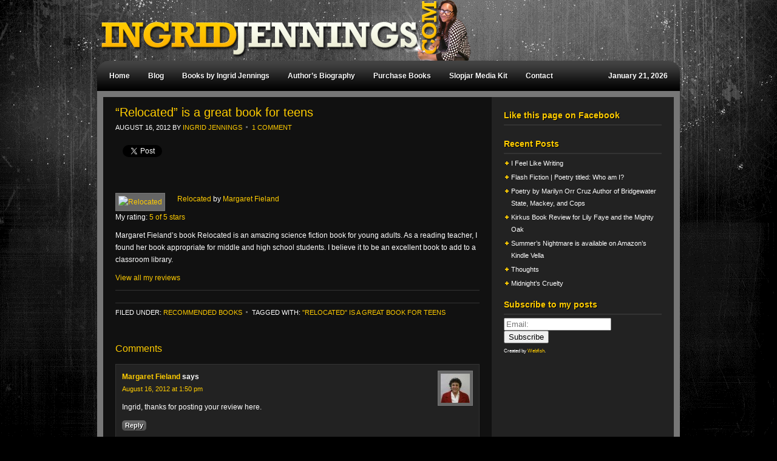

--- FILE ---
content_type: text/html; charset=UTF-8
request_url: https://ingridjennings.com/relocated-great-book-teens/
body_size: 9738
content:
<!DOCTYPE html PUBLIC "-//W3C//DTD XHTML 1.0 Transitional//EN" "http://www.w3.org/TR/xhtml1/DTD/xhtml1-transitional.dtd">
<html xmlns="http://www.w3.org/1999/xhtml" lang="en-US" xml:lang="en-US">
<head profile="http://gmpg.org/xfn/11">
<meta http-equiv="Content-Type" content="text/html; charset=UTF-8" />
	<meta name='robots' content='index, follow, max-image-preview:large, max-snippet:-1, max-video-preview:-1' />

	<!-- This site is optimized with the Yoast SEO plugin v19.10 - https://yoast.com/wordpress/plugins/seo/ -->
	<title>&quot;Relocated&quot; is a great book for teens - Ingrid Jennings</title>
	<link rel="canonical" href="https://ingridjennings.com/relocated-great-book-teens/" />
	<meta property="og:locale" content="en_US" />
	<meta property="og:type" content="article" />
	<meta property="og:title" content="&quot;Relocated&quot; is a great book for teens - Ingrid Jennings" />
	<meta property="og:description" content="Relocated by Margaret Fieland My rating: 5 of 5 stars Margaret Fieland&#8217;s book Relocated is an amazing science fiction book for young adults. As a reading teacher, I found her book appropriate for middle and high school students. I believe it to be an excellent book to add to a classroom library. View all my... [Continue Reading]" />
	<meta property="og:url" content="https://ingridjennings.com/relocated-great-book-teens/" />
	<meta property="og:site_name" content="Ingrid Jennings" />
	<meta property="article:published_time" content="2012-08-16T05:40:57+00:00" />
	<meta property="article:modified_time" content="2012-09-05T16:08:22+00:00" />
	<meta property="og:image" content="https://ingridjennings.com/wp-content/uploads/2012/08/relocated-200x300.jpg" />
	<meta property="og:image:width" content="200" />
	<meta property="og:image:height" content="300" />
	<meta property="og:image:type" content="image/jpeg" />
	<meta name="author" content="Ingrid Jennings" />
	<meta name="twitter:label1" content="Written by" />
	<meta name="twitter:data1" content="Ingrid Jennings" />
	<script type="application/ld+json" class="yoast-schema-graph">{"@context":"https://schema.org","@graph":[{"@type":"WebPage","@id":"https://ingridjennings.com/relocated-great-book-teens/","url":"https://ingridjennings.com/relocated-great-book-teens/","name":"\"Relocated\" is a great book for teens - Ingrid Jennings","isPartOf":{"@id":"https://ingridjennings.com/#website"},"primaryImageOfPage":{"@id":"https://ingridjennings.com/relocated-great-book-teens/#primaryimage"},"image":{"@id":"https://ingridjennings.com/relocated-great-book-teens/#primaryimage"},"thumbnailUrl":"https://ingridjennings.com/wp-content/uploads/2012/08/relocated-200x300.jpg","datePublished":"2012-08-16T05:40:57+00:00","dateModified":"2012-09-05T16:08:22+00:00","author":{"@id":"https://ingridjennings.com/#/schema/person/f67f4ae7a896366fef19ba2b82ac95b2"},"breadcrumb":{"@id":"https://ingridjennings.com/relocated-great-book-teens/#breadcrumb"},"inLanguage":"en-US","potentialAction":[{"@type":"ReadAction","target":["https://ingridjennings.com/relocated-great-book-teens/"]}]},{"@type":"ImageObject","inLanguage":"en-US","@id":"https://ingridjennings.com/relocated-great-book-teens/#primaryimage","url":"https://ingridjennings.com/wp-content/uploads/2012/08/relocated-200x300.jpg","contentUrl":"https://ingridjennings.com/wp-content/uploads/2012/08/relocated-200x300.jpg","width":"200","height":"300"},{"@type":"BreadcrumbList","@id":"https://ingridjennings.com/relocated-great-book-teens/#breadcrumb","itemListElement":[{"@type":"ListItem","position":1,"name":"Home","item":"https://ingridjennings.com/"},{"@type":"ListItem","position":2,"name":"&#8220;Relocated&#8221; is a great book for teens"}]},{"@type":"WebSite","@id":"https://ingridjennings.com/#website","url":"https://ingridjennings.com/","name":"Ingrid Jennings","description":"Author of Slopjar","potentialAction":[{"@type":"SearchAction","target":{"@type":"EntryPoint","urlTemplate":"https://ingridjennings.com/?s={search_term_string}"},"query-input":"required name=search_term_string"}],"inLanguage":"en-US"},{"@type":"Person","@id":"https://ingridjennings.com/#/schema/person/f67f4ae7a896366fef19ba2b82ac95b2","name":"Ingrid Jennings","image":{"@type":"ImageObject","inLanguage":"en-US","@id":"https://ingridjennings.com/#/schema/person/image/","url":"https://secure.gravatar.com/avatar/ca63b90f5265d3ee3d0cbf12ea3c00ff7fc92f070dd1a535eae88dc34d5222c6?s=96&d=mm&r=g","contentUrl":"https://secure.gravatar.com/avatar/ca63b90f5265d3ee3d0cbf12ea3c00ff7fc92f070dd1a535eae88dc34d5222c6?s=96&d=mm&r=g","caption":"Ingrid Jennings"},"sameAs":["http://www.IngridJennings.com"],"url":"https://ingridjennings.com/author/ingrid-jennings/"}]}</script>
	<!-- / Yoast SEO plugin. -->


<link rel="alternate" type="application/rss+xml" title="Ingrid Jennings &raquo; Feed" href="https://ingridjennings.com/feed/" />
<link rel="alternate" type="application/rss+xml" title="Ingrid Jennings &raquo; Comments Feed" href="https://ingridjennings.com/comments/feed/" />
<link rel="alternate" type="application/rss+xml" title="Ingrid Jennings &raquo; &#8220;Relocated&#8221; is a great book for teens Comments Feed" href="https://ingridjennings.com/relocated-great-book-teens/feed/" />
<link rel="alternate" title="oEmbed (JSON)" type="application/json+oembed" href="https://ingridjennings.com/wp-json/oembed/1.0/embed?url=https%3A%2F%2Fingridjennings.com%2Frelocated-great-book-teens%2F" />
<link rel="alternate" title="oEmbed (XML)" type="text/xml+oembed" href="https://ingridjennings.com/wp-json/oembed/1.0/embed?url=https%3A%2F%2Fingridjennings.com%2Frelocated-great-book-teens%2F&#038;format=xml" />
		<!-- This site uses the Google Analytics by MonsterInsights plugin v9.6.1 - Using Analytics tracking - https://www.monsterinsights.com/ -->
		<!-- Note: MonsterInsights is not currently configured on this site. The site owner needs to authenticate with Google Analytics in the MonsterInsights settings panel. -->
					<!-- No tracking code set -->
				<!-- / Google Analytics by MonsterInsights -->
		<style id='wp-img-auto-sizes-contain-inline-css' type='text/css'>
img:is([sizes=auto i],[sizes^="auto," i]){contain-intrinsic-size:3000px 1500px}
/*# sourceURL=wp-img-auto-sizes-contain-inline-css */
</style>
<link rel='stylesheet' id='amped-child-theme-css' href='https://ingridjennings.com/wp-content/themes/amped/style.css?ver=1.0.1' type='text/css' media='all' />
<style id='wp-emoji-styles-inline-css' type='text/css'>

	img.wp-smiley, img.emoji {
		display: inline !important;
		border: none !important;
		box-shadow: none !important;
		height: 1em !important;
		width: 1em !important;
		margin: 0 0.07em !important;
		vertical-align: -0.1em !important;
		background: none !important;
		padding: 0 !important;
	}
/*# sourceURL=wp-emoji-styles-inline-css */
</style>
<style id='wp-block-library-inline-css' type='text/css'>
:root{--wp-block-synced-color:#7a00df;--wp-block-synced-color--rgb:122,0,223;--wp-bound-block-color:var(--wp-block-synced-color);--wp-editor-canvas-background:#ddd;--wp-admin-theme-color:#007cba;--wp-admin-theme-color--rgb:0,124,186;--wp-admin-theme-color-darker-10:#006ba1;--wp-admin-theme-color-darker-10--rgb:0,107,160.5;--wp-admin-theme-color-darker-20:#005a87;--wp-admin-theme-color-darker-20--rgb:0,90,135;--wp-admin-border-width-focus:2px}@media (min-resolution:192dpi){:root{--wp-admin-border-width-focus:1.5px}}.wp-element-button{cursor:pointer}:root .has-very-light-gray-background-color{background-color:#eee}:root .has-very-dark-gray-background-color{background-color:#313131}:root .has-very-light-gray-color{color:#eee}:root .has-very-dark-gray-color{color:#313131}:root .has-vivid-green-cyan-to-vivid-cyan-blue-gradient-background{background:linear-gradient(135deg,#00d084,#0693e3)}:root .has-purple-crush-gradient-background{background:linear-gradient(135deg,#34e2e4,#4721fb 50%,#ab1dfe)}:root .has-hazy-dawn-gradient-background{background:linear-gradient(135deg,#faaca8,#dad0ec)}:root .has-subdued-olive-gradient-background{background:linear-gradient(135deg,#fafae1,#67a671)}:root .has-atomic-cream-gradient-background{background:linear-gradient(135deg,#fdd79a,#004a59)}:root .has-nightshade-gradient-background{background:linear-gradient(135deg,#330968,#31cdcf)}:root .has-midnight-gradient-background{background:linear-gradient(135deg,#020381,#2874fc)}:root{--wp--preset--font-size--normal:16px;--wp--preset--font-size--huge:42px}.has-regular-font-size{font-size:1em}.has-larger-font-size{font-size:2.625em}.has-normal-font-size{font-size:var(--wp--preset--font-size--normal)}.has-huge-font-size{font-size:var(--wp--preset--font-size--huge)}.has-text-align-center{text-align:center}.has-text-align-left{text-align:left}.has-text-align-right{text-align:right}.has-fit-text{white-space:nowrap!important}#end-resizable-editor-section{display:none}.aligncenter{clear:both}.items-justified-left{justify-content:flex-start}.items-justified-center{justify-content:center}.items-justified-right{justify-content:flex-end}.items-justified-space-between{justify-content:space-between}.screen-reader-text{border:0;clip-path:inset(50%);height:1px;margin:-1px;overflow:hidden;padding:0;position:absolute;width:1px;word-wrap:normal!important}.screen-reader-text:focus{background-color:#ddd;clip-path:none;color:#444;display:block;font-size:1em;height:auto;left:5px;line-height:normal;padding:15px 23px 14px;text-decoration:none;top:5px;width:auto;z-index:100000}html :where(.has-border-color){border-style:solid}html :where([style*=border-top-color]){border-top-style:solid}html :where([style*=border-right-color]){border-right-style:solid}html :where([style*=border-bottom-color]){border-bottom-style:solid}html :where([style*=border-left-color]){border-left-style:solid}html :where([style*=border-width]){border-style:solid}html :where([style*=border-top-width]){border-top-style:solid}html :where([style*=border-right-width]){border-right-style:solid}html :where([style*=border-bottom-width]){border-bottom-style:solid}html :where([style*=border-left-width]){border-left-style:solid}html :where(img[class*=wp-image-]){height:auto;max-width:100%}:where(figure){margin:0 0 1em}html :where(.is-position-sticky){--wp-admin--admin-bar--position-offset:var(--wp-admin--admin-bar--height,0px)}@media screen and (max-width:600px){html :where(.is-position-sticky){--wp-admin--admin-bar--position-offset:0px}}

/*# sourceURL=wp-block-library-inline-css */
</style><style id='global-styles-inline-css' type='text/css'>
:root{--wp--preset--aspect-ratio--square: 1;--wp--preset--aspect-ratio--4-3: 4/3;--wp--preset--aspect-ratio--3-4: 3/4;--wp--preset--aspect-ratio--3-2: 3/2;--wp--preset--aspect-ratio--2-3: 2/3;--wp--preset--aspect-ratio--16-9: 16/9;--wp--preset--aspect-ratio--9-16: 9/16;--wp--preset--color--black: #000000;--wp--preset--color--cyan-bluish-gray: #abb8c3;--wp--preset--color--white: #ffffff;--wp--preset--color--pale-pink: #f78da7;--wp--preset--color--vivid-red: #cf2e2e;--wp--preset--color--luminous-vivid-orange: #ff6900;--wp--preset--color--luminous-vivid-amber: #fcb900;--wp--preset--color--light-green-cyan: #7bdcb5;--wp--preset--color--vivid-green-cyan: #00d084;--wp--preset--color--pale-cyan-blue: #8ed1fc;--wp--preset--color--vivid-cyan-blue: #0693e3;--wp--preset--color--vivid-purple: #9b51e0;--wp--preset--gradient--vivid-cyan-blue-to-vivid-purple: linear-gradient(135deg,rgb(6,147,227) 0%,rgb(155,81,224) 100%);--wp--preset--gradient--light-green-cyan-to-vivid-green-cyan: linear-gradient(135deg,rgb(122,220,180) 0%,rgb(0,208,130) 100%);--wp--preset--gradient--luminous-vivid-amber-to-luminous-vivid-orange: linear-gradient(135deg,rgb(252,185,0) 0%,rgb(255,105,0) 100%);--wp--preset--gradient--luminous-vivid-orange-to-vivid-red: linear-gradient(135deg,rgb(255,105,0) 0%,rgb(207,46,46) 100%);--wp--preset--gradient--very-light-gray-to-cyan-bluish-gray: linear-gradient(135deg,rgb(238,238,238) 0%,rgb(169,184,195) 100%);--wp--preset--gradient--cool-to-warm-spectrum: linear-gradient(135deg,rgb(74,234,220) 0%,rgb(151,120,209) 20%,rgb(207,42,186) 40%,rgb(238,44,130) 60%,rgb(251,105,98) 80%,rgb(254,248,76) 100%);--wp--preset--gradient--blush-light-purple: linear-gradient(135deg,rgb(255,206,236) 0%,rgb(152,150,240) 100%);--wp--preset--gradient--blush-bordeaux: linear-gradient(135deg,rgb(254,205,165) 0%,rgb(254,45,45) 50%,rgb(107,0,62) 100%);--wp--preset--gradient--luminous-dusk: linear-gradient(135deg,rgb(255,203,112) 0%,rgb(199,81,192) 50%,rgb(65,88,208) 100%);--wp--preset--gradient--pale-ocean: linear-gradient(135deg,rgb(255,245,203) 0%,rgb(182,227,212) 50%,rgb(51,167,181) 100%);--wp--preset--gradient--electric-grass: linear-gradient(135deg,rgb(202,248,128) 0%,rgb(113,206,126) 100%);--wp--preset--gradient--midnight: linear-gradient(135deg,rgb(2,3,129) 0%,rgb(40,116,252) 100%);--wp--preset--font-size--small: 13px;--wp--preset--font-size--medium: 20px;--wp--preset--font-size--large: 36px;--wp--preset--font-size--x-large: 42px;--wp--preset--spacing--20: 0.44rem;--wp--preset--spacing--30: 0.67rem;--wp--preset--spacing--40: 1rem;--wp--preset--spacing--50: 1.5rem;--wp--preset--spacing--60: 2.25rem;--wp--preset--spacing--70: 3.38rem;--wp--preset--spacing--80: 5.06rem;--wp--preset--shadow--natural: 6px 6px 9px rgba(0, 0, 0, 0.2);--wp--preset--shadow--deep: 12px 12px 50px rgba(0, 0, 0, 0.4);--wp--preset--shadow--sharp: 6px 6px 0px rgba(0, 0, 0, 0.2);--wp--preset--shadow--outlined: 6px 6px 0px -3px rgb(255, 255, 255), 6px 6px rgb(0, 0, 0);--wp--preset--shadow--crisp: 6px 6px 0px rgb(0, 0, 0);}:where(.is-layout-flex){gap: 0.5em;}:where(.is-layout-grid){gap: 0.5em;}body .is-layout-flex{display: flex;}.is-layout-flex{flex-wrap: wrap;align-items: center;}.is-layout-flex > :is(*, div){margin: 0;}body .is-layout-grid{display: grid;}.is-layout-grid > :is(*, div){margin: 0;}:where(.wp-block-columns.is-layout-flex){gap: 2em;}:where(.wp-block-columns.is-layout-grid){gap: 2em;}:where(.wp-block-post-template.is-layout-flex){gap: 1.25em;}:where(.wp-block-post-template.is-layout-grid){gap: 1.25em;}.has-black-color{color: var(--wp--preset--color--black) !important;}.has-cyan-bluish-gray-color{color: var(--wp--preset--color--cyan-bluish-gray) !important;}.has-white-color{color: var(--wp--preset--color--white) !important;}.has-pale-pink-color{color: var(--wp--preset--color--pale-pink) !important;}.has-vivid-red-color{color: var(--wp--preset--color--vivid-red) !important;}.has-luminous-vivid-orange-color{color: var(--wp--preset--color--luminous-vivid-orange) !important;}.has-luminous-vivid-amber-color{color: var(--wp--preset--color--luminous-vivid-amber) !important;}.has-light-green-cyan-color{color: var(--wp--preset--color--light-green-cyan) !important;}.has-vivid-green-cyan-color{color: var(--wp--preset--color--vivid-green-cyan) !important;}.has-pale-cyan-blue-color{color: var(--wp--preset--color--pale-cyan-blue) !important;}.has-vivid-cyan-blue-color{color: var(--wp--preset--color--vivid-cyan-blue) !important;}.has-vivid-purple-color{color: var(--wp--preset--color--vivid-purple) !important;}.has-black-background-color{background-color: var(--wp--preset--color--black) !important;}.has-cyan-bluish-gray-background-color{background-color: var(--wp--preset--color--cyan-bluish-gray) !important;}.has-white-background-color{background-color: var(--wp--preset--color--white) !important;}.has-pale-pink-background-color{background-color: var(--wp--preset--color--pale-pink) !important;}.has-vivid-red-background-color{background-color: var(--wp--preset--color--vivid-red) !important;}.has-luminous-vivid-orange-background-color{background-color: var(--wp--preset--color--luminous-vivid-orange) !important;}.has-luminous-vivid-amber-background-color{background-color: var(--wp--preset--color--luminous-vivid-amber) !important;}.has-light-green-cyan-background-color{background-color: var(--wp--preset--color--light-green-cyan) !important;}.has-vivid-green-cyan-background-color{background-color: var(--wp--preset--color--vivid-green-cyan) !important;}.has-pale-cyan-blue-background-color{background-color: var(--wp--preset--color--pale-cyan-blue) !important;}.has-vivid-cyan-blue-background-color{background-color: var(--wp--preset--color--vivid-cyan-blue) !important;}.has-vivid-purple-background-color{background-color: var(--wp--preset--color--vivid-purple) !important;}.has-black-border-color{border-color: var(--wp--preset--color--black) !important;}.has-cyan-bluish-gray-border-color{border-color: var(--wp--preset--color--cyan-bluish-gray) !important;}.has-white-border-color{border-color: var(--wp--preset--color--white) !important;}.has-pale-pink-border-color{border-color: var(--wp--preset--color--pale-pink) !important;}.has-vivid-red-border-color{border-color: var(--wp--preset--color--vivid-red) !important;}.has-luminous-vivid-orange-border-color{border-color: var(--wp--preset--color--luminous-vivid-orange) !important;}.has-luminous-vivid-amber-border-color{border-color: var(--wp--preset--color--luminous-vivid-amber) !important;}.has-light-green-cyan-border-color{border-color: var(--wp--preset--color--light-green-cyan) !important;}.has-vivid-green-cyan-border-color{border-color: var(--wp--preset--color--vivid-green-cyan) !important;}.has-pale-cyan-blue-border-color{border-color: var(--wp--preset--color--pale-cyan-blue) !important;}.has-vivid-cyan-blue-border-color{border-color: var(--wp--preset--color--vivid-cyan-blue) !important;}.has-vivid-purple-border-color{border-color: var(--wp--preset--color--vivid-purple) !important;}.has-vivid-cyan-blue-to-vivid-purple-gradient-background{background: var(--wp--preset--gradient--vivid-cyan-blue-to-vivid-purple) !important;}.has-light-green-cyan-to-vivid-green-cyan-gradient-background{background: var(--wp--preset--gradient--light-green-cyan-to-vivid-green-cyan) !important;}.has-luminous-vivid-amber-to-luminous-vivid-orange-gradient-background{background: var(--wp--preset--gradient--luminous-vivid-amber-to-luminous-vivid-orange) !important;}.has-luminous-vivid-orange-to-vivid-red-gradient-background{background: var(--wp--preset--gradient--luminous-vivid-orange-to-vivid-red) !important;}.has-very-light-gray-to-cyan-bluish-gray-gradient-background{background: var(--wp--preset--gradient--very-light-gray-to-cyan-bluish-gray) !important;}.has-cool-to-warm-spectrum-gradient-background{background: var(--wp--preset--gradient--cool-to-warm-spectrum) !important;}.has-blush-light-purple-gradient-background{background: var(--wp--preset--gradient--blush-light-purple) !important;}.has-blush-bordeaux-gradient-background{background: var(--wp--preset--gradient--blush-bordeaux) !important;}.has-luminous-dusk-gradient-background{background: var(--wp--preset--gradient--luminous-dusk) !important;}.has-pale-ocean-gradient-background{background: var(--wp--preset--gradient--pale-ocean) !important;}.has-electric-grass-gradient-background{background: var(--wp--preset--gradient--electric-grass) !important;}.has-midnight-gradient-background{background: var(--wp--preset--gradient--midnight) !important;}.has-small-font-size{font-size: var(--wp--preset--font-size--small) !important;}.has-medium-font-size{font-size: var(--wp--preset--font-size--medium) !important;}.has-large-font-size{font-size: var(--wp--preset--font-size--large) !important;}.has-x-large-font-size{font-size: var(--wp--preset--font-size--x-large) !important;}
/*# sourceURL=global-styles-inline-css */
</style>

<style id='classic-theme-styles-inline-css' type='text/css'>
/*! This file is auto-generated */
.wp-block-button__link{color:#fff;background-color:#32373c;border-radius:9999px;box-shadow:none;text-decoration:none;padding:calc(.667em + 2px) calc(1.333em + 2px);font-size:1.125em}.wp-block-file__button{background:#32373c;color:#fff;text-decoration:none}
/*# sourceURL=/wp-includes/css/classic-themes.min.css */
</style>
<link rel='stylesheet' id='cntctfrm_form_style-css' href='https://ingridjennings.com/wp-content/plugins/contact-form-plugin/css/form_style.css?ver=4.3.3' type='text/css' media='all' />
<link rel='stylesheet' id='digg-digg-css' href='https://ingridjennings.com/wp-content/plugins/digg-digg/css/diggdigg-style.css?ver=5.3.6' type='text/css' media='screen' />
<link rel='stylesheet' id='email-subscription_css-css' href='https://ingridjennings.com/wp-content/plugins/email-subscription/assets/email-subscription.css?ver=0.50' type='text/css' media='all' />
<script type="text/javascript" src="https://ingridjennings.com/wp-includes/js/jquery/jquery.min.js?ver=3.7.1" id="jquery-core-js"></script>
<script type="text/javascript" src="https://ingridjennings.com/wp-includes/js/jquery/jquery-migrate.min.js?ver=3.4.1" id="jquery-migrate-js"></script>
<link rel="https://api.w.org/" href="https://ingridjennings.com/wp-json/" /><link rel="alternate" title="JSON" type="application/json" href="https://ingridjennings.com/wp-json/wp/v2/posts/408" /><link rel="EditURI" type="application/rsd+xml" title="RSD" href="https://ingridjennings.com/xmlrpc.php?rsd" />
<link rel="image_src" href="https://photo.goodreads.com/books/1343332290m/15770613.jpg" /><link rel="icon" href="https://ingridjennings.com/wp-content/themes/amped/images/favicon.ico" />
<link rel="pingback" href="https://ingridjennings.com/xmlrpc.php" />
<link rel="canonical" href="https://ingridjennings.com/relocated-great-book-teens/" />

</head>
<body data-rsssl=1 class="wp-singular post-template-default single single-post postid-408 single-format-standard wp-theme-genesis wp-child-theme-amped header-image header-full-width content-sidebar"><div id="wrap"><div id="header"><div class="wrap"><div id="title-area"><p id="title"><a href="https://ingridjennings.com/">Ingrid Jennings</a></p><p id="description">Author of Slopjar</p></div></div></div><div id="nav"><div class="wrap"><ul id="menu-main-menu" class="menu genesis-nav-menu menu-primary js-superfish"><li id="menu-item-9" class="menu-item menu-item-type-custom menu-item-object-custom menu-item-home menu-item-9"><a href="https://ingridjennings.com/">Home</a></li>
<li id="menu-item-134" class="menu-item menu-item-type-post_type menu-item-object-page menu-item-134"><a href="https://ingridjennings.com/blog/">Blog</a></li>
<li id="menu-item-54" class="menu-item menu-item-type-post_type menu-item-object-page menu-item-54"><a href="https://ingridjennings.com/good-reads-poetry-books-children-books/">Books by Ingrid Jennings</a></li>
<li id="menu-item-60" class="menu-item menu-item-type-post_type menu-item-object-page menu-item-60"><a href="https://ingridjennings.com/authors-autobiography/">Author’s Biography</a></li>
<li id="menu-item-400" class="menu-item menu-item-type-post_type menu-item-object-page menu-item-400"><a href="https://ingridjennings.com/purchase-slopjar/">Purchase Books</a></li>
<li id="menu-item-667" class="menu-item menu-item-type-post_type menu-item-object-page menu-item-667"><a href="https://ingridjennings.com/media-kit/">Slopjar Media Kit</a></li>
<li id="menu-item-61" class="menu-item menu-item-type-post_type menu-item-object-page menu-item-61"><a href="https://ingridjennings.com/contact/">Contact</a></li>
<li class="right date">January 21, 2026</li></ul></div></div><div id="inner"><div id="content-sidebar-wrap"><div id="content" class="hfeed"><div class="post-408 post type-post status-publish format-standard has-post-thumbnail hentry category-recommended-books tag-relocated-is-a-great-book-for-teens entry"><h1 class="entry-title">&#8220;Relocated&#8221; is a great book for teens</h1>
<div class="post-info"><span class="date published time" title="2012-08-16T05:40:57+00:00">August 16, 2012</span>  By <span class="author vcard"><span class="fn"><a href="https://ingridjennings.com/author/ingrid-jennings/" rel="author">Ingrid Jennings</a></span></span> <span class="post-comments"><a href="https://ingridjennings.com/relocated-great-book-teens/#comments">1 Comment</a></span> </div><div class="entry-content"><div class='dd_post_share'><div class='dd_buttons'><div class='dd_button'><script type='text/javascript' src='https://apis.google.com/js/plusone.js'></script><g:plusone size='tall' href='https://ingridjennings.com/relocated-great-book-teens/'></g:plusone></div><div class='dd_button'><a href="http://twitter.com/share" class="twitter-share-button" data-url="https://ingridjennings.com/relocated-great-book-teens/" data-count="vertical" data-text=""Relocated" is a great book for teens" data-via="ingridmjennings" ></a><script type="text/javascript" src="//platform.twitter.com/widgets.js"></script></div><div class='dd_button'><script src="//connect.facebook.net/en_US/all.js#xfbml=1"></script><fb:like href="https://ingridjennings.com/relocated-great-book-teens/" send="false" show_faces="true"  layout="box_count" width="50"  ></fb:like></div><div class='dd_button'><iframe src="https://www.reddit.com/static/button/button2.html?width=51&url=https%3A%2F%2Fingridjennings.com%2Frelocated-great-book-teens%2F&title=%22Relocated%22%20is%20a%20great%20book%20for%20teens&newwindow='1'" height="69" width="51" scrolling='no' frameborder='0'></iframe></div><div class='dd_button'><script src='//platform.linkedin.com/in.js' type='text/javascript'></script><script type='IN/Share' date-url='https://ingridjennings.com/relocated-great-book-teens/' data-counter='top'></script></div><div class='dd_button'><a name='fb_share' type='button_count' share_url='https://ingridjennings.com/relocated-great-book-teens/' href='http://www.facebook.com/sharer.php'></a><script src='https://static.ak.fbcdn.net/connect.php/js/FB.Share' type='text/javascript'></script></div></div><div style='clear:both'></div></div><div style='clear:both'></div><p><a style="float: left; padding-right: 20px;" href="http://www.goodreads.com/book/show/15770613-relocated"><img decoding="async" src="https://photo.goodreads.com/books/1343332290m/15770613.jpg" alt="Relocated" border="0" /></a><a href="http://www.goodreads.com/book/show/15770613-relocated">Relocated</a> by <a href="http://www.goodreads.com/author/show/4417476.Margaret_Fieland">Margaret Fieland</a></p>
<p>My rating: <a href="http://www.goodreads.com/review/show/389044046">5 of 5 stars</a></p>
<p>Margaret Fieland&#8217;s book Relocated is an amazing science fiction book for young adults. As a reading teacher, I found her book appropriate for middle and high school students. I believe it to be an excellent book to add to a classroom library.</p>
<p><a href="http://www.goodreads.com/review/list/11762430-ingrid-jennings">View all my reviews</a></p>
<!-- Social Buttons Generated by Digg Digg plugin v5.3.6,
    Author : Buffer, Inc
    Website : http://bufferapp.com/diggdigg --><!--<rdf:RDF xmlns:rdf="http://www.w3.org/1999/02/22-rdf-syntax-ns#"
			xmlns:dc="http://purl.org/dc/elements/1.1/"
			xmlns:trackback="http://madskills.com/public/xml/rss/module/trackback/">
		<rdf:Description rdf:about="https://ingridjennings.com/relocated-great-book-teens/"
    dc:identifier="https://ingridjennings.com/relocated-great-book-teens/"
    dc:title="&#8220;Relocated&#8221; is a great book for teens"
    trackback:ping="https://ingridjennings.com/relocated-great-book-teens/trackback/" />
</rdf:RDF>-->
</div><div class="adsense">

<!-- place Google AdSense code here -->

</div><div class="post-meta"><span class="categories">Filed Under: <a href="https://ingridjennings.com/category/recommended-books/" rel="category tag">recommended books</a></span> <span class="tags">Tagged With: <a href="https://ingridjennings.com/tag/relocated-is-a-great-book-for-teens/" rel="tag">"Relocated" is a great book for teens</a></span></div></div><div id="comments"><h3>Comments</h3><ol class="comment-list">
	<li class="comment even thread-even depth-1" id="comment-11">

		
		<div class="comment-header">
			<div class="comment-author vcard">
				<img alt='' src='https://secure.gravatar.com/avatar/08b744f08dbfa26eb5fb33dd27574f6e9be44269ad70ee2d3eb174564a7402ba?s=48&#038;d=mm&#038;r=g' srcset='https://secure.gravatar.com/avatar/08b744f08dbfa26eb5fb33dd27574f6e9be44269ad70ee2d3eb174564a7402ba?s=96&#038;d=mm&#038;r=g 2x' class='avatar avatar-48 photo' height='48' width='48' decoding='async'/>				<cite class="fn"><a href="http://www.margaretfieland.com/" class="url" rel="ugc external nofollow">Margaret Fieland</a></cite>
				<span class="says">
				says				</span>
			</div>

			<div class="comment-meta commentmetadata">
				<a href="https://ingridjennings.com/relocated-great-book-teens/#comment-11">August 16, 2012 at 1:50 pm</a>
							</div>
		</div>

		<div class="comment-content">
			
			<p>Ingrid, thanks for posting your review here.</p>
		</div>

		<div class="reply">
			<a rel="nofollow" class="comment-reply-link" href="#comment-11" data-commentid="11" data-postid="408" data-belowelement="comment-11" data-respondelement="respond" data-replyto="Reply to Margaret Fieland" aria-label="Reply to Margaret Fieland">Reply</a>		</div>

		</li><!-- #comment-## -->
</ol></div>	<div id="respond" class="comment-respond">
		<h3 id="reply-title" class="comment-reply-title">Speak Your Mind <small><a rel="nofollow" id="cancel-comment-reply-link" href="/relocated-great-book-teens/#respond" style="display:none;">Cancel reply</a></small></h3><form action="https://ingridjennings.com/wp-comments-post.php" method="post" id="commentform" class="comment-form"><p class="comment-form-comment"><textarea id="comment" name="comment" cols="45" rows="8" tabindex="4" aria-required="true"></textarea></p><p class="comment-form-author"><input id="author" name="author" type="text" value="" size="30" tabindex="1" aria-required="true" /><label for="author">Name</label> <span class="required">*</span></p>
<p class="comment-form-email"><input id="email" name="email" type="text" value="" size="30" tabindex="2" aria-required="true" /><label for="email">Email</label> <span class="required">*</span></p>
<p class="comment-form-url"><input id="url" name="url" type="text" value="" size="30" tabindex="3" /><label for="url">Website</label></p>
<p class="form-submit"><input name="submit" type="submit" id="submit" class="submit" value="Post Comment" /> <input type='hidden' name='comment_post_ID' value='408' id='comment_post_ID' />
<input type='hidden' name='comment_parent' id='comment_parent' value='0' />
</p><p style="display: none;"><input type="hidden" id="akismet_comment_nonce" name="akismet_comment_nonce" value="7af6f72fc5" /></p><p style="display: none !important;" class="akismet-fields-container" data-prefix="ak_"><label>&#916;<textarea name="ak_hp_textarea" cols="45" rows="8" maxlength="100"></textarea></label><input type="hidden" id="ak_js_1" name="ak_js" value="186"/><script>document.getElementById( "ak_js_1" ).setAttribute( "value", ( new Date() ).getTime() );</script></p></form>	</div><!-- #respond -->
	</div><div id="sidebar" class="sidebar widget-area"><div id="text-4" class="widget widget_text"><div class="widget-wrap"><h4 class="widget-title widgettitle">Like this page on Facebook</h4>
			<div class="textwidget"><div id="fb-root"></div>
<script>(function(d, s, id) {
  var js, fjs = d.getElementsByTagName(s)[0];
  if (d.getElementById(id)) return;
  js = d.createElement(s); js.id = id;
  js.src = "//connect.facebook.net/en_US/all.js#xfbml=1";
  fjs.parentNode.insertBefore(js, fjs);
}(document, 'script', 'facebook-jssdk'));</script>

<div class="fb-like" data-href="http://www.facebook.com/pages/Ingrid-Jennings/362113930525719?ref=hl" data-send="false" data-width="450" data-show-faces="true"></div></div>
		</div></div>

		<div id="recent-posts-3" class="widget widget_recent_entries"><div class="widget-wrap">
		<h4 class="widget-title widgettitle">Recent Posts</h4>

		<ul>
											<li>
					<a href="https://ingridjennings.com/life-poetry-random-sayings-random-words/">I Feel Like Writing</a>
									</li>
											<li>
					<a href="https://ingridjennings.com/flash-fiction-by-ingrid-jennings-titled-who-am-i/">Flash Fiction | Poetry titled:  Who am I?</a>
									</li>
											<li>
					<a href="https://ingridjennings.com/poetry-by-author-marilyn-orr-cruz/">Poetry by Marilyn Orr Cruz Author of Bridgewater State, Mackey, and Cops</a>
									</li>
											<li>
					<a href="https://ingridjennings.com/kirkus-book-review/">Kirkus Book Review for Lily Faye and the Mighty Oak</a>
									</li>
											<li>
					<a href="https://ingridjennings.com/summers-nightmare-is-available-on-kindle-vella/">Summer&#8217;s Nightmare is available on Amazon&#8217;s Kindle Vella</a>
									</li>
											<li>
					<a href="https://ingridjennings.com/thoughts/">Thoughts</a>
									</li>
											<li>
					<a href="https://ingridjennings.com/poetry-3/">Midnight&#8217;s Cruelty </a>
									</li>
					</ul>

		</div></div>
<div id="emailsubscriptionwidget-2" class="widget EmailSubscriptionWidget"><div class="widget-wrap"><h4 class="widget-title widgettitle">Subscribe to my posts</h4>
        <div id='emailSub-widget'>
            <div id="emailSub-output" style="display:none;"></div>
            <form id="emailSub-form" action="https://ingridjennings.com/wp-admin/admin-ajax.php">
                <input type="hidden" name="success_msg" id="emailSub-success" value="Thank you for subscribing" />
                <input type="hidden" name="fail_msg" id="emailSub-fail" value="Some unexpeded error occurred" />
                                <input type="text" name="email" id="emailSub-email" placeholder="Email:" />
                <br />
                <input type="submit" class="submit" value="Subscribe" />
                                <br />
                <div style="margin-top: 0.4em; font-size: 70%;">Created by <a href="http://www.webfish.se">Webfish</a>.</div>
                            </form>
        </div>
        </div></div>
<div id="text-3" class="widget widget_text"><div class="widget-wrap">			<div class="textwidget"></div>
		</div></div>
<div id="sidebar-bottom">

	<div id="sidebar-bottom-left">
					</div><!-- end #sidebar-bottom-left -->
	
	<div id="sidebar-bottom-right">
					</div><!-- end #sidebar-bottom-right -->

</div></div></div></div><div id="footer-widgeted">
    <div class="footer-widgeted-1">
        <div id="featured-post-5" class="widget featured-content featuredpost"><div class="widget-wrap"><div class="post-79 post type-post status-publish format-standard has-post-thumbnail hentry category-a-fool category-feature-1 category-quotes category-wiiliam-shakespear tag-a-fool tag-william-shakespeare tag-wise-man entry"></div></div></div> 
    </div><!-- end .footer-widgeted-1 -->
    <div class="footer-widgeted-2">
        <div id="featured-post-6" class="widget featured-content featuredpost"><div class="widget-wrap"><div class="post-81 post type-post status-publish format-standard has-post-thumbnail hentry category-feature-2 category-quotes category-wiiliam-shakespear tag-all-the-worlds-a-stage tag-william-shakespeare entry"></div></div></div> 
    </div><!-- end .footer-widgeted-2 -->
    <div class="footer-widgeted-3">
        <div id="featured-post-7" class="widget featured-content featuredpost"><div class="widget-wrap"><div class="post-84 post type-post status-publish format-standard has-post-thumbnail hentry category-death category-feature-3 category-quotes tag-death tag-ingrid-jennings tag-poem entry"></div></div></div> 
    </div><!-- end .footer-widgeted-3 -->
</div><!-- end #footer-widgeted --><div id="footer" class="footer"><div class="wrap"><div class="gototop"><p><a href="#wrap" rel="nofollow">Return to top of page</a></p></div><div class="creds"><p>Copyright &#x000A9;&nbsp;2026 </p></div></div></div></div><script type="speculationrules">
{"prefetch":[{"source":"document","where":{"and":[{"href_matches":"/*"},{"not":{"href_matches":["/wp-*.php","/wp-admin/*","/wp-content/uploads/*","/wp-content/*","/wp-content/plugins/*","/wp-content/themes/amped/*","/wp-content/themes/genesis/*","/*\\?(.+)"]}},{"not":{"selector_matches":"a[rel~=\"nofollow\"]"}},{"not":{"selector_matches":".no-prefetch, .no-prefetch a"}}]},"eagerness":"conservative"}]}
</script>
<script type="text/javascript" src="https://ingridjennings.com/wp-content/plugins/email-subscription/assets/email-subscription.js?ver=1.0" id="email-subscription_js-js"></script>
<script type="text/javascript" src="https://ingridjennings.com/wp-includes/js/comment-reply.min.js?ver=f740940361a1229a73c70335ddf31854" id="comment-reply-js" async="async" data-wp-strategy="async" fetchpriority="low"></script>
<script type="text/javascript" src="https://ingridjennings.com/wp-includes/js/hoverIntent.min.js?ver=1.10.2" id="hoverIntent-js"></script>
<script type="text/javascript" src="https://ingridjennings.com/wp-content/themes/genesis/lib/js/menu/superfish.min.js?ver=1.7.10" id="superfish-js"></script>
<script type="text/javascript" src="https://ingridjennings.com/wp-content/themes/genesis/lib/js/menu/superfish.args.min.js?ver=2.10.1" id="superfish-args-js"></script>
<script type="text/javascript" src="https://ingridjennings.com/wp-content/themes/genesis/lib/js/menu/superfish.compat.min.js?ver=2.10.1" id="superfish-compat-js"></script>
<script defer type="text/javascript" src="https://ingridjennings.com/wp-content/plugins/akismet/_inc/akismet-frontend.js?ver=1753755128" id="akismet-frontend-js"></script>
<script id="wp-emoji-settings" type="application/json">
{"baseUrl":"https://s.w.org/images/core/emoji/17.0.2/72x72/","ext":".png","svgUrl":"https://s.w.org/images/core/emoji/17.0.2/svg/","svgExt":".svg","source":{"concatemoji":"https://ingridjennings.com/wp-includes/js/wp-emoji-release.min.js?ver=f740940361a1229a73c70335ddf31854"}}
</script>
<script type="module">
/* <![CDATA[ */
/*! This file is auto-generated */
const a=JSON.parse(document.getElementById("wp-emoji-settings").textContent),o=(window._wpemojiSettings=a,"wpEmojiSettingsSupports"),s=["flag","emoji"];function i(e){try{var t={supportTests:e,timestamp:(new Date).valueOf()};sessionStorage.setItem(o,JSON.stringify(t))}catch(e){}}function c(e,t,n){e.clearRect(0,0,e.canvas.width,e.canvas.height),e.fillText(t,0,0);t=new Uint32Array(e.getImageData(0,0,e.canvas.width,e.canvas.height).data);e.clearRect(0,0,e.canvas.width,e.canvas.height),e.fillText(n,0,0);const a=new Uint32Array(e.getImageData(0,0,e.canvas.width,e.canvas.height).data);return t.every((e,t)=>e===a[t])}function p(e,t){e.clearRect(0,0,e.canvas.width,e.canvas.height),e.fillText(t,0,0);var n=e.getImageData(16,16,1,1);for(let e=0;e<n.data.length;e++)if(0!==n.data[e])return!1;return!0}function u(e,t,n,a){switch(t){case"flag":return n(e,"\ud83c\udff3\ufe0f\u200d\u26a7\ufe0f","\ud83c\udff3\ufe0f\u200b\u26a7\ufe0f")?!1:!n(e,"\ud83c\udde8\ud83c\uddf6","\ud83c\udde8\u200b\ud83c\uddf6")&&!n(e,"\ud83c\udff4\udb40\udc67\udb40\udc62\udb40\udc65\udb40\udc6e\udb40\udc67\udb40\udc7f","\ud83c\udff4\u200b\udb40\udc67\u200b\udb40\udc62\u200b\udb40\udc65\u200b\udb40\udc6e\u200b\udb40\udc67\u200b\udb40\udc7f");case"emoji":return!a(e,"\ud83e\u1fac8")}return!1}function f(e,t,n,a){let r;const o=(r="undefined"!=typeof WorkerGlobalScope&&self instanceof WorkerGlobalScope?new OffscreenCanvas(300,150):document.createElement("canvas")).getContext("2d",{willReadFrequently:!0}),s=(o.textBaseline="top",o.font="600 32px Arial",{});return e.forEach(e=>{s[e]=t(o,e,n,a)}),s}function r(e){var t=document.createElement("script");t.src=e,t.defer=!0,document.head.appendChild(t)}a.supports={everything:!0,everythingExceptFlag:!0},new Promise(t=>{let n=function(){try{var e=JSON.parse(sessionStorage.getItem(o));if("object"==typeof e&&"number"==typeof e.timestamp&&(new Date).valueOf()<e.timestamp+604800&&"object"==typeof e.supportTests)return e.supportTests}catch(e){}return null}();if(!n){if("undefined"!=typeof Worker&&"undefined"!=typeof OffscreenCanvas&&"undefined"!=typeof URL&&URL.createObjectURL&&"undefined"!=typeof Blob)try{var e="postMessage("+f.toString()+"("+[JSON.stringify(s),u.toString(),c.toString(),p.toString()].join(",")+"));",a=new Blob([e],{type:"text/javascript"});const r=new Worker(URL.createObjectURL(a),{name:"wpTestEmojiSupports"});return void(r.onmessage=e=>{i(n=e.data),r.terminate(),t(n)})}catch(e){}i(n=f(s,u,c,p))}t(n)}).then(e=>{for(const n in e)a.supports[n]=e[n],a.supports.everything=a.supports.everything&&a.supports[n],"flag"!==n&&(a.supports.everythingExceptFlag=a.supports.everythingExceptFlag&&a.supports[n]);var t;a.supports.everythingExceptFlag=a.supports.everythingExceptFlag&&!a.supports.flag,a.supports.everything||((t=a.source||{}).concatemoji?r(t.concatemoji):t.wpemoji&&t.twemoji&&(r(t.twemoji),r(t.wpemoji)))});
//# sourceURL=https://ingridjennings.com/wp-includes/js/wp-emoji-loader.min.js
/* ]]> */
</script>
</body></html>


--- FILE ---
content_type: text/html; charset=utf-8
request_url: https://accounts.google.com/o/oauth2/postmessageRelay?parent=https%3A%2F%2Fingridjennings.com&jsh=m%3B%2F_%2Fscs%2Fabc-static%2F_%2Fjs%2Fk%3Dgapi.lb.en.2kN9-TZiXrM.O%2Fd%3D1%2Frs%3DAHpOoo_B4hu0FeWRuWHfxnZ3V0WubwN7Qw%2Fm%3D__features__
body_size: 161
content:
<!DOCTYPE html><html><head><title></title><meta http-equiv="content-type" content="text/html; charset=utf-8"><meta http-equiv="X-UA-Compatible" content="IE=edge"><meta name="viewport" content="width=device-width, initial-scale=1, minimum-scale=1, maximum-scale=1, user-scalable=0"><script src='https://ssl.gstatic.com/accounts/o/2580342461-postmessagerelay.js' nonce="Q1qjXHEG-SwifkSRe33tDw"></script></head><body><script type="text/javascript" src="https://apis.google.com/js/rpc:shindig_random.js?onload=init" nonce="Q1qjXHEG-SwifkSRe33tDw"></script></body></html>